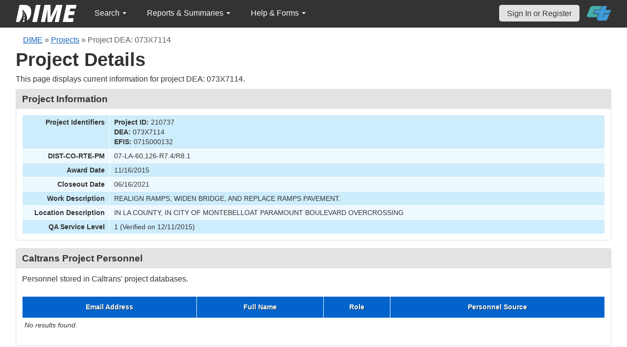

--- FILE ---
content_type: text/html; charset=UTF-8
request_url: https://dime.dot.ca.gov/index.php?r=project/load_option&project_id=210737
body_size: 304
content:
<option value="2016">2016</option><option value="2026"selected>2026</option>